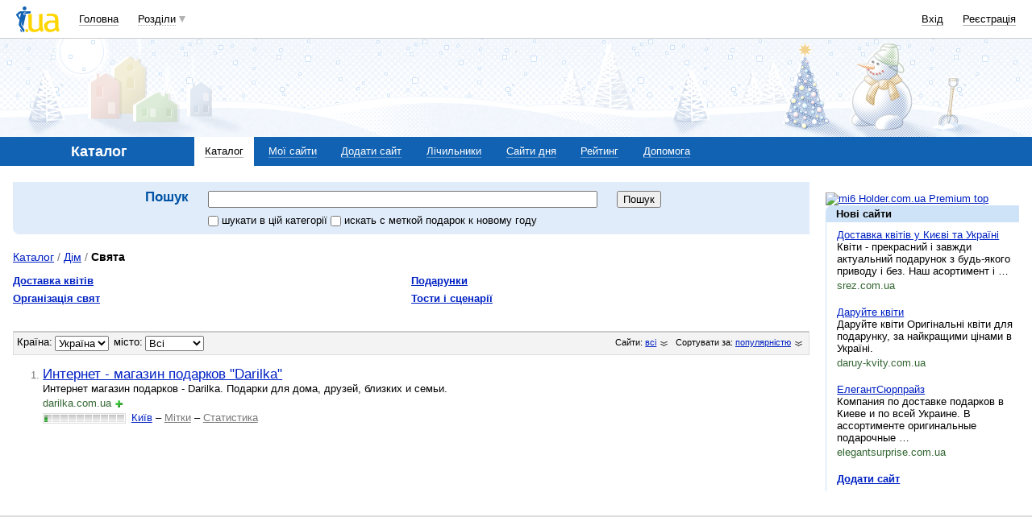

--- FILE ---
content_type: text/html; charset=utf-8
request_url: https://www.google.com/recaptcha/api2/aframe
body_size: 149
content:
<!DOCTYPE HTML><html><head><meta http-equiv="content-type" content="text/html; charset=UTF-8"></head><body><script nonce="mBPMjMJhYgfZw3Cjb4544A">/** Anti-fraud and anti-abuse applications only. See google.com/recaptcha */ try{var clients={'sodar':'https://pagead2.googlesyndication.com/pagead/sodar?'};window.addEventListener("message",function(a){try{if(a.source===window.parent){var b=JSON.parse(a.data);var c=clients[b['id']];if(c){var d=document.createElement('img');d.src=c+b['params']+'&rc='+(localStorage.getItem("rc::a")?sessionStorage.getItem("rc::b"):"");window.document.body.appendChild(d);sessionStorage.setItem("rc::e",parseInt(sessionStorage.getItem("rc::e")||0)+1);localStorage.setItem("rc::h",'1768745876068');}}}catch(b){}});window.parent.postMessage("_grecaptcha_ready", "*");}catch(b){}</script></body></html>

--- FILE ---
content_type: application/javascript; charset=utf-8
request_url: https://fundingchoicesmessages.google.com/f/AGSKWxXo1SeBXMcVotULh4Wpkd9w09hyK6d10-lur2b1XPw5j_BZq0X7JJQKl9D0nJIIgrecv4zvgF-MUnAzjWgmxAt8TpJg30H-WjbzOqDC9C_lOYI4s4A8rJnwo1b_64GOuIO6a9Lvzv6ZhJlcLs6vaALFQx8vxa77HiG4Bl2NPf7Vg6fGm1TJsL9KYI_3/_/ads_banner_/house_ad-/adsensegoogle./popunder2./directads.
body_size: -1293
content:
window['abf08243-0b46-4122-8385-dfbfd1a088c8'] = true;